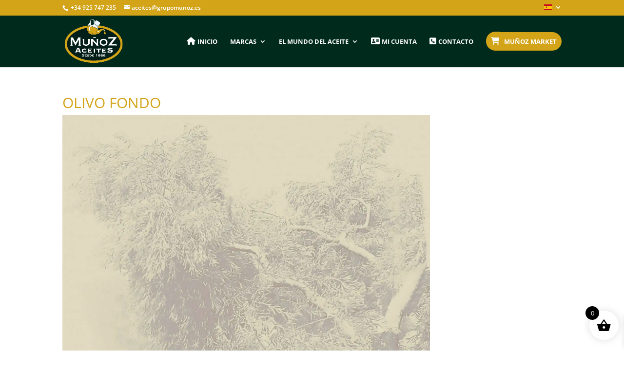

--- FILE ---
content_type: text/html; charset=utf-8
request_url: https://www.google.com/recaptcha/api2/anchor?ar=1&k=6LcemA8pAAAAAMHJD0PFz0B6eL5Xm-311S8grbUu&co=aHR0cHM6Ly9hY2VpdGVzbXVub3ouY29tOjQ0Mw..&hl=en&v=PoyoqOPhxBO7pBk68S4YbpHZ&size=invisible&anchor-ms=20000&execute-ms=30000&cb=im055wcyo6ok
body_size: 49714
content:
<!DOCTYPE HTML><html dir="ltr" lang="en"><head><meta http-equiv="Content-Type" content="text/html; charset=UTF-8">
<meta http-equiv="X-UA-Compatible" content="IE=edge">
<title>reCAPTCHA</title>
<style type="text/css">
/* cyrillic-ext */
@font-face {
  font-family: 'Roboto';
  font-style: normal;
  font-weight: 400;
  font-stretch: 100%;
  src: url(//fonts.gstatic.com/s/roboto/v48/KFO7CnqEu92Fr1ME7kSn66aGLdTylUAMa3GUBHMdazTgWw.woff2) format('woff2');
  unicode-range: U+0460-052F, U+1C80-1C8A, U+20B4, U+2DE0-2DFF, U+A640-A69F, U+FE2E-FE2F;
}
/* cyrillic */
@font-face {
  font-family: 'Roboto';
  font-style: normal;
  font-weight: 400;
  font-stretch: 100%;
  src: url(//fonts.gstatic.com/s/roboto/v48/KFO7CnqEu92Fr1ME7kSn66aGLdTylUAMa3iUBHMdazTgWw.woff2) format('woff2');
  unicode-range: U+0301, U+0400-045F, U+0490-0491, U+04B0-04B1, U+2116;
}
/* greek-ext */
@font-face {
  font-family: 'Roboto';
  font-style: normal;
  font-weight: 400;
  font-stretch: 100%;
  src: url(//fonts.gstatic.com/s/roboto/v48/KFO7CnqEu92Fr1ME7kSn66aGLdTylUAMa3CUBHMdazTgWw.woff2) format('woff2');
  unicode-range: U+1F00-1FFF;
}
/* greek */
@font-face {
  font-family: 'Roboto';
  font-style: normal;
  font-weight: 400;
  font-stretch: 100%;
  src: url(//fonts.gstatic.com/s/roboto/v48/KFO7CnqEu92Fr1ME7kSn66aGLdTylUAMa3-UBHMdazTgWw.woff2) format('woff2');
  unicode-range: U+0370-0377, U+037A-037F, U+0384-038A, U+038C, U+038E-03A1, U+03A3-03FF;
}
/* math */
@font-face {
  font-family: 'Roboto';
  font-style: normal;
  font-weight: 400;
  font-stretch: 100%;
  src: url(//fonts.gstatic.com/s/roboto/v48/KFO7CnqEu92Fr1ME7kSn66aGLdTylUAMawCUBHMdazTgWw.woff2) format('woff2');
  unicode-range: U+0302-0303, U+0305, U+0307-0308, U+0310, U+0312, U+0315, U+031A, U+0326-0327, U+032C, U+032F-0330, U+0332-0333, U+0338, U+033A, U+0346, U+034D, U+0391-03A1, U+03A3-03A9, U+03B1-03C9, U+03D1, U+03D5-03D6, U+03F0-03F1, U+03F4-03F5, U+2016-2017, U+2034-2038, U+203C, U+2040, U+2043, U+2047, U+2050, U+2057, U+205F, U+2070-2071, U+2074-208E, U+2090-209C, U+20D0-20DC, U+20E1, U+20E5-20EF, U+2100-2112, U+2114-2115, U+2117-2121, U+2123-214F, U+2190, U+2192, U+2194-21AE, U+21B0-21E5, U+21F1-21F2, U+21F4-2211, U+2213-2214, U+2216-22FF, U+2308-230B, U+2310, U+2319, U+231C-2321, U+2336-237A, U+237C, U+2395, U+239B-23B7, U+23D0, U+23DC-23E1, U+2474-2475, U+25AF, U+25B3, U+25B7, U+25BD, U+25C1, U+25CA, U+25CC, U+25FB, U+266D-266F, U+27C0-27FF, U+2900-2AFF, U+2B0E-2B11, U+2B30-2B4C, U+2BFE, U+3030, U+FF5B, U+FF5D, U+1D400-1D7FF, U+1EE00-1EEFF;
}
/* symbols */
@font-face {
  font-family: 'Roboto';
  font-style: normal;
  font-weight: 400;
  font-stretch: 100%;
  src: url(//fonts.gstatic.com/s/roboto/v48/KFO7CnqEu92Fr1ME7kSn66aGLdTylUAMaxKUBHMdazTgWw.woff2) format('woff2');
  unicode-range: U+0001-000C, U+000E-001F, U+007F-009F, U+20DD-20E0, U+20E2-20E4, U+2150-218F, U+2190, U+2192, U+2194-2199, U+21AF, U+21E6-21F0, U+21F3, U+2218-2219, U+2299, U+22C4-22C6, U+2300-243F, U+2440-244A, U+2460-24FF, U+25A0-27BF, U+2800-28FF, U+2921-2922, U+2981, U+29BF, U+29EB, U+2B00-2BFF, U+4DC0-4DFF, U+FFF9-FFFB, U+10140-1018E, U+10190-1019C, U+101A0, U+101D0-101FD, U+102E0-102FB, U+10E60-10E7E, U+1D2C0-1D2D3, U+1D2E0-1D37F, U+1F000-1F0FF, U+1F100-1F1AD, U+1F1E6-1F1FF, U+1F30D-1F30F, U+1F315, U+1F31C, U+1F31E, U+1F320-1F32C, U+1F336, U+1F378, U+1F37D, U+1F382, U+1F393-1F39F, U+1F3A7-1F3A8, U+1F3AC-1F3AF, U+1F3C2, U+1F3C4-1F3C6, U+1F3CA-1F3CE, U+1F3D4-1F3E0, U+1F3ED, U+1F3F1-1F3F3, U+1F3F5-1F3F7, U+1F408, U+1F415, U+1F41F, U+1F426, U+1F43F, U+1F441-1F442, U+1F444, U+1F446-1F449, U+1F44C-1F44E, U+1F453, U+1F46A, U+1F47D, U+1F4A3, U+1F4B0, U+1F4B3, U+1F4B9, U+1F4BB, U+1F4BF, U+1F4C8-1F4CB, U+1F4D6, U+1F4DA, U+1F4DF, U+1F4E3-1F4E6, U+1F4EA-1F4ED, U+1F4F7, U+1F4F9-1F4FB, U+1F4FD-1F4FE, U+1F503, U+1F507-1F50B, U+1F50D, U+1F512-1F513, U+1F53E-1F54A, U+1F54F-1F5FA, U+1F610, U+1F650-1F67F, U+1F687, U+1F68D, U+1F691, U+1F694, U+1F698, U+1F6AD, U+1F6B2, U+1F6B9-1F6BA, U+1F6BC, U+1F6C6-1F6CF, U+1F6D3-1F6D7, U+1F6E0-1F6EA, U+1F6F0-1F6F3, U+1F6F7-1F6FC, U+1F700-1F7FF, U+1F800-1F80B, U+1F810-1F847, U+1F850-1F859, U+1F860-1F887, U+1F890-1F8AD, U+1F8B0-1F8BB, U+1F8C0-1F8C1, U+1F900-1F90B, U+1F93B, U+1F946, U+1F984, U+1F996, U+1F9E9, U+1FA00-1FA6F, U+1FA70-1FA7C, U+1FA80-1FA89, U+1FA8F-1FAC6, U+1FACE-1FADC, U+1FADF-1FAE9, U+1FAF0-1FAF8, U+1FB00-1FBFF;
}
/* vietnamese */
@font-face {
  font-family: 'Roboto';
  font-style: normal;
  font-weight: 400;
  font-stretch: 100%;
  src: url(//fonts.gstatic.com/s/roboto/v48/KFO7CnqEu92Fr1ME7kSn66aGLdTylUAMa3OUBHMdazTgWw.woff2) format('woff2');
  unicode-range: U+0102-0103, U+0110-0111, U+0128-0129, U+0168-0169, U+01A0-01A1, U+01AF-01B0, U+0300-0301, U+0303-0304, U+0308-0309, U+0323, U+0329, U+1EA0-1EF9, U+20AB;
}
/* latin-ext */
@font-face {
  font-family: 'Roboto';
  font-style: normal;
  font-weight: 400;
  font-stretch: 100%;
  src: url(//fonts.gstatic.com/s/roboto/v48/KFO7CnqEu92Fr1ME7kSn66aGLdTylUAMa3KUBHMdazTgWw.woff2) format('woff2');
  unicode-range: U+0100-02BA, U+02BD-02C5, U+02C7-02CC, U+02CE-02D7, U+02DD-02FF, U+0304, U+0308, U+0329, U+1D00-1DBF, U+1E00-1E9F, U+1EF2-1EFF, U+2020, U+20A0-20AB, U+20AD-20C0, U+2113, U+2C60-2C7F, U+A720-A7FF;
}
/* latin */
@font-face {
  font-family: 'Roboto';
  font-style: normal;
  font-weight: 400;
  font-stretch: 100%;
  src: url(//fonts.gstatic.com/s/roboto/v48/KFO7CnqEu92Fr1ME7kSn66aGLdTylUAMa3yUBHMdazQ.woff2) format('woff2');
  unicode-range: U+0000-00FF, U+0131, U+0152-0153, U+02BB-02BC, U+02C6, U+02DA, U+02DC, U+0304, U+0308, U+0329, U+2000-206F, U+20AC, U+2122, U+2191, U+2193, U+2212, U+2215, U+FEFF, U+FFFD;
}
/* cyrillic-ext */
@font-face {
  font-family: 'Roboto';
  font-style: normal;
  font-weight: 500;
  font-stretch: 100%;
  src: url(//fonts.gstatic.com/s/roboto/v48/KFO7CnqEu92Fr1ME7kSn66aGLdTylUAMa3GUBHMdazTgWw.woff2) format('woff2');
  unicode-range: U+0460-052F, U+1C80-1C8A, U+20B4, U+2DE0-2DFF, U+A640-A69F, U+FE2E-FE2F;
}
/* cyrillic */
@font-face {
  font-family: 'Roboto';
  font-style: normal;
  font-weight: 500;
  font-stretch: 100%;
  src: url(//fonts.gstatic.com/s/roboto/v48/KFO7CnqEu92Fr1ME7kSn66aGLdTylUAMa3iUBHMdazTgWw.woff2) format('woff2');
  unicode-range: U+0301, U+0400-045F, U+0490-0491, U+04B0-04B1, U+2116;
}
/* greek-ext */
@font-face {
  font-family: 'Roboto';
  font-style: normal;
  font-weight: 500;
  font-stretch: 100%;
  src: url(//fonts.gstatic.com/s/roboto/v48/KFO7CnqEu92Fr1ME7kSn66aGLdTylUAMa3CUBHMdazTgWw.woff2) format('woff2');
  unicode-range: U+1F00-1FFF;
}
/* greek */
@font-face {
  font-family: 'Roboto';
  font-style: normal;
  font-weight: 500;
  font-stretch: 100%;
  src: url(//fonts.gstatic.com/s/roboto/v48/KFO7CnqEu92Fr1ME7kSn66aGLdTylUAMa3-UBHMdazTgWw.woff2) format('woff2');
  unicode-range: U+0370-0377, U+037A-037F, U+0384-038A, U+038C, U+038E-03A1, U+03A3-03FF;
}
/* math */
@font-face {
  font-family: 'Roboto';
  font-style: normal;
  font-weight: 500;
  font-stretch: 100%;
  src: url(//fonts.gstatic.com/s/roboto/v48/KFO7CnqEu92Fr1ME7kSn66aGLdTylUAMawCUBHMdazTgWw.woff2) format('woff2');
  unicode-range: U+0302-0303, U+0305, U+0307-0308, U+0310, U+0312, U+0315, U+031A, U+0326-0327, U+032C, U+032F-0330, U+0332-0333, U+0338, U+033A, U+0346, U+034D, U+0391-03A1, U+03A3-03A9, U+03B1-03C9, U+03D1, U+03D5-03D6, U+03F0-03F1, U+03F4-03F5, U+2016-2017, U+2034-2038, U+203C, U+2040, U+2043, U+2047, U+2050, U+2057, U+205F, U+2070-2071, U+2074-208E, U+2090-209C, U+20D0-20DC, U+20E1, U+20E5-20EF, U+2100-2112, U+2114-2115, U+2117-2121, U+2123-214F, U+2190, U+2192, U+2194-21AE, U+21B0-21E5, U+21F1-21F2, U+21F4-2211, U+2213-2214, U+2216-22FF, U+2308-230B, U+2310, U+2319, U+231C-2321, U+2336-237A, U+237C, U+2395, U+239B-23B7, U+23D0, U+23DC-23E1, U+2474-2475, U+25AF, U+25B3, U+25B7, U+25BD, U+25C1, U+25CA, U+25CC, U+25FB, U+266D-266F, U+27C0-27FF, U+2900-2AFF, U+2B0E-2B11, U+2B30-2B4C, U+2BFE, U+3030, U+FF5B, U+FF5D, U+1D400-1D7FF, U+1EE00-1EEFF;
}
/* symbols */
@font-face {
  font-family: 'Roboto';
  font-style: normal;
  font-weight: 500;
  font-stretch: 100%;
  src: url(//fonts.gstatic.com/s/roboto/v48/KFO7CnqEu92Fr1ME7kSn66aGLdTylUAMaxKUBHMdazTgWw.woff2) format('woff2');
  unicode-range: U+0001-000C, U+000E-001F, U+007F-009F, U+20DD-20E0, U+20E2-20E4, U+2150-218F, U+2190, U+2192, U+2194-2199, U+21AF, U+21E6-21F0, U+21F3, U+2218-2219, U+2299, U+22C4-22C6, U+2300-243F, U+2440-244A, U+2460-24FF, U+25A0-27BF, U+2800-28FF, U+2921-2922, U+2981, U+29BF, U+29EB, U+2B00-2BFF, U+4DC0-4DFF, U+FFF9-FFFB, U+10140-1018E, U+10190-1019C, U+101A0, U+101D0-101FD, U+102E0-102FB, U+10E60-10E7E, U+1D2C0-1D2D3, U+1D2E0-1D37F, U+1F000-1F0FF, U+1F100-1F1AD, U+1F1E6-1F1FF, U+1F30D-1F30F, U+1F315, U+1F31C, U+1F31E, U+1F320-1F32C, U+1F336, U+1F378, U+1F37D, U+1F382, U+1F393-1F39F, U+1F3A7-1F3A8, U+1F3AC-1F3AF, U+1F3C2, U+1F3C4-1F3C6, U+1F3CA-1F3CE, U+1F3D4-1F3E0, U+1F3ED, U+1F3F1-1F3F3, U+1F3F5-1F3F7, U+1F408, U+1F415, U+1F41F, U+1F426, U+1F43F, U+1F441-1F442, U+1F444, U+1F446-1F449, U+1F44C-1F44E, U+1F453, U+1F46A, U+1F47D, U+1F4A3, U+1F4B0, U+1F4B3, U+1F4B9, U+1F4BB, U+1F4BF, U+1F4C8-1F4CB, U+1F4D6, U+1F4DA, U+1F4DF, U+1F4E3-1F4E6, U+1F4EA-1F4ED, U+1F4F7, U+1F4F9-1F4FB, U+1F4FD-1F4FE, U+1F503, U+1F507-1F50B, U+1F50D, U+1F512-1F513, U+1F53E-1F54A, U+1F54F-1F5FA, U+1F610, U+1F650-1F67F, U+1F687, U+1F68D, U+1F691, U+1F694, U+1F698, U+1F6AD, U+1F6B2, U+1F6B9-1F6BA, U+1F6BC, U+1F6C6-1F6CF, U+1F6D3-1F6D7, U+1F6E0-1F6EA, U+1F6F0-1F6F3, U+1F6F7-1F6FC, U+1F700-1F7FF, U+1F800-1F80B, U+1F810-1F847, U+1F850-1F859, U+1F860-1F887, U+1F890-1F8AD, U+1F8B0-1F8BB, U+1F8C0-1F8C1, U+1F900-1F90B, U+1F93B, U+1F946, U+1F984, U+1F996, U+1F9E9, U+1FA00-1FA6F, U+1FA70-1FA7C, U+1FA80-1FA89, U+1FA8F-1FAC6, U+1FACE-1FADC, U+1FADF-1FAE9, U+1FAF0-1FAF8, U+1FB00-1FBFF;
}
/* vietnamese */
@font-face {
  font-family: 'Roboto';
  font-style: normal;
  font-weight: 500;
  font-stretch: 100%;
  src: url(//fonts.gstatic.com/s/roboto/v48/KFO7CnqEu92Fr1ME7kSn66aGLdTylUAMa3OUBHMdazTgWw.woff2) format('woff2');
  unicode-range: U+0102-0103, U+0110-0111, U+0128-0129, U+0168-0169, U+01A0-01A1, U+01AF-01B0, U+0300-0301, U+0303-0304, U+0308-0309, U+0323, U+0329, U+1EA0-1EF9, U+20AB;
}
/* latin-ext */
@font-face {
  font-family: 'Roboto';
  font-style: normal;
  font-weight: 500;
  font-stretch: 100%;
  src: url(//fonts.gstatic.com/s/roboto/v48/KFO7CnqEu92Fr1ME7kSn66aGLdTylUAMa3KUBHMdazTgWw.woff2) format('woff2');
  unicode-range: U+0100-02BA, U+02BD-02C5, U+02C7-02CC, U+02CE-02D7, U+02DD-02FF, U+0304, U+0308, U+0329, U+1D00-1DBF, U+1E00-1E9F, U+1EF2-1EFF, U+2020, U+20A0-20AB, U+20AD-20C0, U+2113, U+2C60-2C7F, U+A720-A7FF;
}
/* latin */
@font-face {
  font-family: 'Roboto';
  font-style: normal;
  font-weight: 500;
  font-stretch: 100%;
  src: url(//fonts.gstatic.com/s/roboto/v48/KFO7CnqEu92Fr1ME7kSn66aGLdTylUAMa3yUBHMdazQ.woff2) format('woff2');
  unicode-range: U+0000-00FF, U+0131, U+0152-0153, U+02BB-02BC, U+02C6, U+02DA, U+02DC, U+0304, U+0308, U+0329, U+2000-206F, U+20AC, U+2122, U+2191, U+2193, U+2212, U+2215, U+FEFF, U+FFFD;
}
/* cyrillic-ext */
@font-face {
  font-family: 'Roboto';
  font-style: normal;
  font-weight: 900;
  font-stretch: 100%;
  src: url(//fonts.gstatic.com/s/roboto/v48/KFO7CnqEu92Fr1ME7kSn66aGLdTylUAMa3GUBHMdazTgWw.woff2) format('woff2');
  unicode-range: U+0460-052F, U+1C80-1C8A, U+20B4, U+2DE0-2DFF, U+A640-A69F, U+FE2E-FE2F;
}
/* cyrillic */
@font-face {
  font-family: 'Roboto';
  font-style: normal;
  font-weight: 900;
  font-stretch: 100%;
  src: url(//fonts.gstatic.com/s/roboto/v48/KFO7CnqEu92Fr1ME7kSn66aGLdTylUAMa3iUBHMdazTgWw.woff2) format('woff2');
  unicode-range: U+0301, U+0400-045F, U+0490-0491, U+04B0-04B1, U+2116;
}
/* greek-ext */
@font-face {
  font-family: 'Roboto';
  font-style: normal;
  font-weight: 900;
  font-stretch: 100%;
  src: url(//fonts.gstatic.com/s/roboto/v48/KFO7CnqEu92Fr1ME7kSn66aGLdTylUAMa3CUBHMdazTgWw.woff2) format('woff2');
  unicode-range: U+1F00-1FFF;
}
/* greek */
@font-face {
  font-family: 'Roboto';
  font-style: normal;
  font-weight: 900;
  font-stretch: 100%;
  src: url(//fonts.gstatic.com/s/roboto/v48/KFO7CnqEu92Fr1ME7kSn66aGLdTylUAMa3-UBHMdazTgWw.woff2) format('woff2');
  unicode-range: U+0370-0377, U+037A-037F, U+0384-038A, U+038C, U+038E-03A1, U+03A3-03FF;
}
/* math */
@font-face {
  font-family: 'Roboto';
  font-style: normal;
  font-weight: 900;
  font-stretch: 100%;
  src: url(//fonts.gstatic.com/s/roboto/v48/KFO7CnqEu92Fr1ME7kSn66aGLdTylUAMawCUBHMdazTgWw.woff2) format('woff2');
  unicode-range: U+0302-0303, U+0305, U+0307-0308, U+0310, U+0312, U+0315, U+031A, U+0326-0327, U+032C, U+032F-0330, U+0332-0333, U+0338, U+033A, U+0346, U+034D, U+0391-03A1, U+03A3-03A9, U+03B1-03C9, U+03D1, U+03D5-03D6, U+03F0-03F1, U+03F4-03F5, U+2016-2017, U+2034-2038, U+203C, U+2040, U+2043, U+2047, U+2050, U+2057, U+205F, U+2070-2071, U+2074-208E, U+2090-209C, U+20D0-20DC, U+20E1, U+20E5-20EF, U+2100-2112, U+2114-2115, U+2117-2121, U+2123-214F, U+2190, U+2192, U+2194-21AE, U+21B0-21E5, U+21F1-21F2, U+21F4-2211, U+2213-2214, U+2216-22FF, U+2308-230B, U+2310, U+2319, U+231C-2321, U+2336-237A, U+237C, U+2395, U+239B-23B7, U+23D0, U+23DC-23E1, U+2474-2475, U+25AF, U+25B3, U+25B7, U+25BD, U+25C1, U+25CA, U+25CC, U+25FB, U+266D-266F, U+27C0-27FF, U+2900-2AFF, U+2B0E-2B11, U+2B30-2B4C, U+2BFE, U+3030, U+FF5B, U+FF5D, U+1D400-1D7FF, U+1EE00-1EEFF;
}
/* symbols */
@font-face {
  font-family: 'Roboto';
  font-style: normal;
  font-weight: 900;
  font-stretch: 100%;
  src: url(//fonts.gstatic.com/s/roboto/v48/KFO7CnqEu92Fr1ME7kSn66aGLdTylUAMaxKUBHMdazTgWw.woff2) format('woff2');
  unicode-range: U+0001-000C, U+000E-001F, U+007F-009F, U+20DD-20E0, U+20E2-20E4, U+2150-218F, U+2190, U+2192, U+2194-2199, U+21AF, U+21E6-21F0, U+21F3, U+2218-2219, U+2299, U+22C4-22C6, U+2300-243F, U+2440-244A, U+2460-24FF, U+25A0-27BF, U+2800-28FF, U+2921-2922, U+2981, U+29BF, U+29EB, U+2B00-2BFF, U+4DC0-4DFF, U+FFF9-FFFB, U+10140-1018E, U+10190-1019C, U+101A0, U+101D0-101FD, U+102E0-102FB, U+10E60-10E7E, U+1D2C0-1D2D3, U+1D2E0-1D37F, U+1F000-1F0FF, U+1F100-1F1AD, U+1F1E6-1F1FF, U+1F30D-1F30F, U+1F315, U+1F31C, U+1F31E, U+1F320-1F32C, U+1F336, U+1F378, U+1F37D, U+1F382, U+1F393-1F39F, U+1F3A7-1F3A8, U+1F3AC-1F3AF, U+1F3C2, U+1F3C4-1F3C6, U+1F3CA-1F3CE, U+1F3D4-1F3E0, U+1F3ED, U+1F3F1-1F3F3, U+1F3F5-1F3F7, U+1F408, U+1F415, U+1F41F, U+1F426, U+1F43F, U+1F441-1F442, U+1F444, U+1F446-1F449, U+1F44C-1F44E, U+1F453, U+1F46A, U+1F47D, U+1F4A3, U+1F4B0, U+1F4B3, U+1F4B9, U+1F4BB, U+1F4BF, U+1F4C8-1F4CB, U+1F4D6, U+1F4DA, U+1F4DF, U+1F4E3-1F4E6, U+1F4EA-1F4ED, U+1F4F7, U+1F4F9-1F4FB, U+1F4FD-1F4FE, U+1F503, U+1F507-1F50B, U+1F50D, U+1F512-1F513, U+1F53E-1F54A, U+1F54F-1F5FA, U+1F610, U+1F650-1F67F, U+1F687, U+1F68D, U+1F691, U+1F694, U+1F698, U+1F6AD, U+1F6B2, U+1F6B9-1F6BA, U+1F6BC, U+1F6C6-1F6CF, U+1F6D3-1F6D7, U+1F6E0-1F6EA, U+1F6F0-1F6F3, U+1F6F7-1F6FC, U+1F700-1F7FF, U+1F800-1F80B, U+1F810-1F847, U+1F850-1F859, U+1F860-1F887, U+1F890-1F8AD, U+1F8B0-1F8BB, U+1F8C0-1F8C1, U+1F900-1F90B, U+1F93B, U+1F946, U+1F984, U+1F996, U+1F9E9, U+1FA00-1FA6F, U+1FA70-1FA7C, U+1FA80-1FA89, U+1FA8F-1FAC6, U+1FACE-1FADC, U+1FADF-1FAE9, U+1FAF0-1FAF8, U+1FB00-1FBFF;
}
/* vietnamese */
@font-face {
  font-family: 'Roboto';
  font-style: normal;
  font-weight: 900;
  font-stretch: 100%;
  src: url(//fonts.gstatic.com/s/roboto/v48/KFO7CnqEu92Fr1ME7kSn66aGLdTylUAMa3OUBHMdazTgWw.woff2) format('woff2');
  unicode-range: U+0102-0103, U+0110-0111, U+0128-0129, U+0168-0169, U+01A0-01A1, U+01AF-01B0, U+0300-0301, U+0303-0304, U+0308-0309, U+0323, U+0329, U+1EA0-1EF9, U+20AB;
}
/* latin-ext */
@font-face {
  font-family: 'Roboto';
  font-style: normal;
  font-weight: 900;
  font-stretch: 100%;
  src: url(//fonts.gstatic.com/s/roboto/v48/KFO7CnqEu92Fr1ME7kSn66aGLdTylUAMa3KUBHMdazTgWw.woff2) format('woff2');
  unicode-range: U+0100-02BA, U+02BD-02C5, U+02C7-02CC, U+02CE-02D7, U+02DD-02FF, U+0304, U+0308, U+0329, U+1D00-1DBF, U+1E00-1E9F, U+1EF2-1EFF, U+2020, U+20A0-20AB, U+20AD-20C0, U+2113, U+2C60-2C7F, U+A720-A7FF;
}
/* latin */
@font-face {
  font-family: 'Roboto';
  font-style: normal;
  font-weight: 900;
  font-stretch: 100%;
  src: url(//fonts.gstatic.com/s/roboto/v48/KFO7CnqEu92Fr1ME7kSn66aGLdTylUAMa3yUBHMdazQ.woff2) format('woff2');
  unicode-range: U+0000-00FF, U+0131, U+0152-0153, U+02BB-02BC, U+02C6, U+02DA, U+02DC, U+0304, U+0308, U+0329, U+2000-206F, U+20AC, U+2122, U+2191, U+2193, U+2212, U+2215, U+FEFF, U+FFFD;
}

</style>
<link rel="stylesheet" type="text/css" href="https://www.gstatic.com/recaptcha/releases/PoyoqOPhxBO7pBk68S4YbpHZ/styles__ltr.css">
<script nonce="X88oXBfnNFIWFH_5t_jBDg" type="text/javascript">window['__recaptcha_api'] = 'https://www.google.com/recaptcha/api2/';</script>
<script type="text/javascript" src="https://www.gstatic.com/recaptcha/releases/PoyoqOPhxBO7pBk68S4YbpHZ/recaptcha__en.js" nonce="X88oXBfnNFIWFH_5t_jBDg">
      
    </script></head>
<body><div id="rc-anchor-alert" class="rc-anchor-alert"></div>
<input type="hidden" id="recaptcha-token" value="[base64]">
<script type="text/javascript" nonce="X88oXBfnNFIWFH_5t_jBDg">
      recaptcha.anchor.Main.init("[\x22ainput\x22,[\x22bgdata\x22,\x22\x22,\[base64]/[base64]/[base64]/ZyhXLGgpOnEoW04sMjEsbF0sVywwKSxoKSxmYWxzZSxmYWxzZSl9Y2F0Y2goayl7RygzNTgsVyk/[base64]/[base64]/[base64]/[base64]/[base64]/[base64]/[base64]/bmV3IEJbT10oRFswXSk6dz09Mj9uZXcgQltPXShEWzBdLERbMV0pOnc9PTM/bmV3IEJbT10oRFswXSxEWzFdLERbMl0pOnc9PTQ/[base64]/[base64]/[base64]/[base64]/[base64]\\u003d\x22,\[base64]\\u003d\\u003d\x22,\[base64]/Cl3ZSLcK+Szlzwp7CncKLw4TDgVp7wpMHwrjDvEHClz/[base64]/DlRFNwoXCrAzCpBfDqcOKw48gYjTCucKXw5vCnxvDl8KxFcOTwqksPMOIE3/CosKEwqHDiFzDk350woFvNl0iZkM3wpsUwobCiX1aPcKpw4p0UsKGw7HChsOQwoDDrQxtwpw0w6MGw6FyRAfDiTUeEMKswozDiAfDsQVtMlnCvcO3K8Oqw5vDjX3ChGlCw6Upwr/CmgbDnB3Ck8OmKsOgwpoUGlrCncOfB8KZYsKzZcOCXMOMEcKjw63CiHNow4N0flUrwrZ7woISBGE6CsK2B8O2w5zDvMKyMlrCiwxXcBrDsgjCvlzCoMKabMKobVnDkzN5ccKVwrDDl8KBw7I7fkVtwrcmZyrCoHh3wp9hw5lgwqjCvUHDmMOfwo/DhUPDr0ZUwpbDhsKDUcOwGF/Dq8Kbw6gEwo3CuWA2ecKQEcK4woECw74cwpMvD8KZYCcfwq7Ds8Kkw6TCql/DrMK2woQkw4gyU0kawq4ZAHVKQMKfwoHDlA/CkMOoDMOOwqhnwqTDoiZawrvDgMKkwoJIFcOGXcKjwo1Xw5DDgcKcF8K8Ii8Qw5Anwq3Co8O1MMOhwpnCmcKuwrHCrxYIN8KYw5gSZB53wq/CkBPDpjLCn8KDSEjCizTCjcKvOTdOcS8BYMKOw5F/wqV0PCfDoWZNw4vCliptwoTCpjnDosO3Zwxjwq4KfEcSw5xgVcKbbsKXw6xSEsOEKR7Cr15gMgHDh8OuH8KsXHIrUAjDk8OBK0jClnzCkXXDhXY9wrbDrsO/ZMO8w5/[base64]/Ckn/[base64]/JHcUwr7ClzEuXE1iTgIkw7VGZsOYwp/DngDDrGHCjHcQGcOtHcKjw4zDvsKOcD7DocKOdFDDo8OKQ8OiUzkLM8OAwpfDjcK9wqDCkCTDsMOVNsK0w6TDrMOoesKBGsKuw6RQFWsbw4/Ch1TCtsOFX0PDjFTCsUASw4XDtgBqLsKZwonCiFrCoRxLwpkUwovCqxXCohDDqQHDqsK2JsOWw4xTVsOSI3DDnMOlw5jCtlwIOsKKwqLDjmvCtl12JcKVQnvDhsKbUA7Ct3bDoMKfFcOCwohlHj/CmzjCuShjw6rDiX3DuMOFwq5KPwB1SCx+NxwvE8Olw7MNenfDhcOpw5vDlcORw4LDpX/DrsKnw4nDtcKaw51XZ2vDn1Abwo/Ds8OqD8O+w5zDiifDgkkBw5gpwrp0csO/wqvCsMOkbRNVIzDDrRBLwrvDksKpw6BcS3jDiWgAw71zAcODwobCgUk8w6pqV8OmwoocwpYEdD9TwqolKBUrCinChsOJwoc0w7PCtn9lGsKGWcKYwp9tKxnCpRJGw7knOcO5wr5LOEfDj8ODwrU+T3o9wpDDgQtzU1Q/wpJcDcKPdcOaHGx7bcOEHw7DqV/CgxUHMgB/VcOkw4HCh2JAw50MBWIBwqVUQk/[base64]/w4PCnMOebFjDrsKuw7TCs8KQw4JzwpsMRlU4woXDqEoWHsKDd8KpasOtw5cBdSjCt2NeJ0t2worCq8Kcw55FT8KPLANaAB4mR8OxCRV2GsOTV8O7KiFBScKPw5vDv8OEwrjCl8OWczDDjcO4wpHCow1Aw6xBwofDoiPDpkLDisOQw7PCrnsBfW4Mwp1QGU/DgnvDhjRoO102G8KKYsO4woHCpH5lOhnCtMO3wpvDlDXCp8KSw4rClUcYw6YaJ8OOKDgNasO8TMKhw5LCs1XCkGoLEWjCocKoEk5jd3Y/w5TDlsOCOMO2w6I+w4IFBntZbsKmR8Ozw7fDpsKdbsK7wrElw7PDijjDmMKpw43CrVBIwqU5wqbCt8KXFTJQEcO8OcO9asOlwp8lw6oJMnrDvHd/[base64]/wonDmMKOw7XCjsOmPMKgaRLCklLDocKvwq/[base64]/DqcK+B8KpD8OkY8Kawo/CuWjDscOEw6E2wpxawq3Cs3jCggMMSMOew7XCgMOVwpAzf8K+wpXDrcOkKh7DsBvDqSTDvlANb0rDiMOYw4t7KH3CkFVeaQIGwrU1w7PCtQ4vMsK5w6N6J8K/[base64]/Dm8K3fsKjQ1bCk8KJw4XDoXnDkz8jwpkDwprCtMKzLMKjA8KKbcKewo4Dw6hRwoVkwq4swprCjl7DucKCw7fDo8K7w5jDjMOow65MKnfDoXdow6klOsOWwr5BdcOnRBNJwrwJwrJ8wrrDq1fDqSfDpn7DlkUbRwBdOcKWJR7DmcOLwqxkIsO/[base64]/CicKDHgTDkMKtQkbCkMK8NW41AyhePFhaIkbDoTt6wqFhwohWFsKmQ8OCwrrDqRcVOMOnRGPDrMK3wqjCnsONwqDDtMObw7HDryzDncKjNMKdwpsOw6vCnXTDsHnDhF4cw7tjTcK/[base64]/DqhBMOVkRw5wcw5bDnsOCBcOOw5fCp8KbC8O/[base64]/CoDHCn8OWYsO5J0PDnz8Nw67CiELDtUICw5h9biV2dRx+w5VGfDF8w6zChydIJMO+Z8KUCyd/OB/DpcKYwo1hwrPDuWgywqHCiBAoHcKvEsOkSE/CjW7Do8KVEsKfwpHDjcKGAMOiaMK2LhUOw4ZewpzDkABhecOkwq4Ywo7Cs8KqDjLDocOHwqtzCVfClAl7woPDs3/[base64]/DusKowqMxwpBawpXDqcKAw53DrkvDp8K8Sy5uCHxhwpNVwp9rU8OFw53DjF0yJy/DnsOPwpZmwrAIRsOtw7pLX3XCgiV5wpo3wpzCtijDgwMVw5zDunvCs27Cu8ODw4Aaahwsw5A+BMK8J8Oaw57CtFDDoDXDiAjCjcOCw5/DsMKKfsO2CsOzwrhxwpMZHCJIZMO0IMOZwo1PI1BgKAggfsKgPnljDTHDmMKOwqAWwp4fOEnDrsOEXMO3FMK+w7rDh8K6PgVAw6LClxl2woocBcK8D8OzwofCrmHDrMONb8KOw7JcEj/[base64]/[base64]/[base64]/EmIVBsORCTdWYsKKMj/DizNtSUwJwoLCmMOAwqDClMK9dMOGT8KDXVBvw5Z0wpLClEpsfcOdDkTCglrCqsKUFVbDucKyFsOZUDtnC8KyBsOZYiXDvTNiw64Dw5MCGMO5w7PCm8OAwqDCr8Oww7o/[base64]/Co8KUw4bDocKSw5LCkAkNAMOVMy3DmhADw6vDjsOHCMOtw6PDpxLDrcOTwq5kOcKRwrLDs8OBRiNWQcKQw6PDuFsgZgZEw4PDkcK2w6MzfC/Ck8Kow7vDusKUwoPChC8qw55Kw5HDnxrDlcOcQmIRL04Vw7kbXsKxw5VHdXLDscKZwqbDkVF7MsKtP8Khw6Qew7stJcK2E2bDpHQNW8OowooDwosZfiB+w4YIMlvCpDLChMOAw7VeT8K+cEzCuMOkwpbDpljCvMO8w4vDusO6AcOVC3HChsKZwrzCuiEPQV/DnzTCmybDpcKUK11vAsOKHsOpPC17GjJ3w4drO1LCp0R/Wk0HHcKNbSnDh8OTwr3DmyQBPcKJSirDvhnDncKwfk1fwptwFn7Cs2I8w7TDkibDhsKARz3DsMOCw5hiEcOIC8OwTE7ClxUiwq/DqDjCpcK3w53DnsKGCRpDwrhxwqgQCsKdFcOewozCo2Jgw4TDqS17w53DtUTCun8YwowhS8OnS8K8wowCKAnDuhs1F8OKL0TCh8KVw4x9wrZgw6g7wpjDqsK0w4nCuXnDgnBdIMOYUXRiPk/CuUpbwqLCoyrCqcOVEzd5w5FvflADw7rCpsOCMG/[base64]/Cg0rClH5QTMKTw793w65TBE1Cwp4AwrHDuMOkw4vDu09CQMKxw5/[base64]/CrcOdNcOEw5/Cj8OAwrMCwozDuMOpHw40w4TDkHoZZFPCg8OEJ8O/MgYQYsK3LcKjVXQ/wpg9WyHDiUrDvlLChcKHCsOaEcKOw41ndn5yw79fGcK0cwM/fxvCqcOTw4YaP19RwodhwrDDlzzDr8Odw6HDu0onCzwJb1sdw6FQwrVGw6UHAMOSWMKXKMKxU1YwPTrCqlsZecOPZhMxwrjCsgtqwonDu2jCqEzDu8KTwqXDuMOha8OPCcKTHHfCqFzDosO+wqrDs8KGJh3Cq8OXE8Kjw4LDhGLDm8K/FcKdKGZLaAoXAcKuwqvClHfDusOoKsKiwp/DnR7CnMKJw44rwol0w6I5FcKnEA7DkcKpw6PCo8ONw5gmw5cXfATCi1BGT8OVw6jDq2nDo8OHcsKhasKBw5Fhw4LDngPDtwhYTsKbSsOFFXp3N8KaRMOSwpExD8OVeFzDgsKWw4PDoMK1eGbDvxEMZMKpEHPDkcOlw7IEw4VDIjwGRMKKJsK7w7/DuMO5w6fCisO8w6jCjWfDs8Kdw5lDEhLCnUnCs8KfVsOVw67DpltGw4PDgx0nwpbDmXHDgAoYX8OPwpYmwrRGw77CnMOFw43Cp1JtYGTDgsOvYktua8KEw6UREHfCmsOtwpXCgDlFw4wceR43wrwaw7rCjcOTwoEIwq/DnMOywqJPw5MZw7RxcHHDkCk+HCFJwpEEYFItCcKtwpvCp1MzcChkwqzDi8OcGhl1Q0AfwpzCgsKaw4bCi8KHwrYUw6DDkcKZwopsYsKKw73DqsKYwqLCtHggw7bDnsKdNcOqHMKaw5/CpMO6e8O2UTEHQgzDpBsqw6ovwojDn3bDmzTCr8Ofw7/Dki/Do8OwfQHDqD9TwqgtG8OsPwLDoV/Cr2xKF8O8VxnCrgx2w6/[base64]/Dihd/wqVcJMOawoPCgMKCRMO1W8K3awjCucKFFcO5w5BEw5VLIlAXcMKSwqPCmnzCsEjDikvDtsKnwqsvwo50wprDtHppLwNlw4JkLxPCiy5DSD3Dn0rDsUhQWgcDAgzCoMOwLMKcbsK+w4bDryfDg8KiRMOPw6xKeMOzR1/CocKmMGR4O8OCDUfDoMO7eDvDjcKVw7PDl8OnXsKjGsK9Vmd9FArDn8KIOD3CgsOCw6fCiMO2AhPCix5IO8KrIB/CocO7wrdzJ8K/w6w/[base64]/CgcOMw7LDjVMJFcOkwotdwpg4wrhywrUVwpd+woBzWlRtB8KVRMKcw7ZUf8KmwrjDvcKnw6XDosOlQMKbDCHDjcOBdhJYKsOYfAPDo8K8PsOwHQd2KcOJBVkMwrTDvWYtVMKlw40nw7LChcKWwqHCscKow7XCqx7ChH7CusK0JyNHRDUkwqjCrVTDmW/CoTDChsKdw7M2wqEnw6F+XVRQXgLClFctwqEuw7VRwp3DuQjDmDLDkcKYEXNyw6bDo8KCw4nCmAvCu8KUf8Okw7gfwposXB5yX8Kqw4bCh8O3w4DCq8KtIcO/TA7CjRRzwrDCscO4GsKQwp9kwqlHP8ORw75CX3TCnMK2wqxnb8KKCXrCh8KLVRoBXlQ8EU3ClG1hMGzDqsKwAhN9b8OCCcKqw4TDvH/Dv8O+w4Ixw6PCtjrCicKUE17CrcOBTsKWCHDDsUzDnENDw75mw7N9wqXDiH/[base64]/H8Kxw4ctccOEQTHDqXDDrMKNUsOCw5PCm8KKwrBCQWMvw5tRVR7Dv8OowqdLeCrCs1PCl8O+wppLbm4nw4PClwE5wqMSejbDisO1wpjClkdfw4tbwrPCmiTDvS9ow5PDhRHDu8KJw58/ScKwwoDDi2TCijzDksKgwqUzfEQbw4o1wqgUVcK7B8OZwpnCji/Cp17CscK4YB9obMKPwqrCq8O7wr/DlcKsJzESZwDDkzHDo8KzX1Mec8KwYMOYw53DgcKNL8Kew6gPPsKRwqFOFsOIw6HDql12w4nDuMKPTsO/[base64]/[base64]/w78twrgewpcwwofCi8O4w5ECw5nDncOawo3Cpx5yRcOzeMObHHTDnjJRw7jCmkZ2w7HDlzgzwrscw7zCoSbDhWdbKsKfwrdKaMOtAcK7QsKEwrgqw7jCgRXCpcOfFUk/M3HDjkLCiBlrwqxdF8OsBkBWbcOxwrzCsmNdwoIxwpLCtjpjwr7DmFMTdz3CncOQwoMjVsKGw47CmsObwr1bMXPDimAWAVwlBsK4AUNaUXDDs8OPUjFyPVpVwovCi8OJwqvCnsOTdCQeDMKewrIfw4UCw6XDl8O/ChrDm0JvGcKcAyfCs8OYewHDp8OTIsKRw4t5wrTDoz7DqnnCohrCgl/CnBnDkMKyLDkpw49ow4gqFsOcTcKhOQdINU/CpzfDsAfDq3XDom7DjsKIwpxQw6XCr8KyF1rDqTrCjMKHHwHCvX/Dm8KFw5wmD8K1Pk0Uw53Cj0XDrhPDvsKoaMO+wqjDm2EbQGLCri3DhX7Csy0JcQbCscOpwp03w7HDo8OxVwjCpB1wEWrDrsK4woLDsFDDnsOcHhXDo8KIA1hlw71Mw7LDkcKTa0/DqMOxaEwIesO5NyfChkbDm8OmMT7ChjMFUsKXwonCqsOncsOqw6nCnD5hwoVvwp9vGwjCssOHCMO2woF9LxM5LjV9KsOZBjtaAwrDlwJ9Mjl+wozCjQ/[base64]/KlYlDcO0w7DCt8KRw6nDn0nDsMOtFkzCisKMw5IUwr/CrDjCssOgL8OJw6Y4HW84wpfCtR5KPQfDvV8zajhNw7ktwrPCgsOVwq80Tx8hDmoXwoDCnR3Ct1olaMKISnPCmsKqalvCuQDDrsK9GSkoUMKuw6XDqGAZw7fCnsOcVsOLwqPCtMO9wqJ/w7jDt8KcSTzCpHRDwrDDpcO2w7QdYwTCk8OaZsK8wq0aFMOywrvCqcOIw6LChMOAG8OdwpXDjMKZRCwyZiwaFEEJwok7ZRJJWWZuLMOgKMOKH3vCkMKdUTQ4wqPDoxzCvsKZSsOHJ8Ofwo/Cj2A1ECZNw5huGMKEw407AsOfw77Dkk/CtTFAw7bDlGBiw7FvMWxMw5LCncO9P3zCqMKaFsOia8KUVsOYwqfCrSXDlsO5K8OeNQDDhSPCmcO4w47CmBIsesKMwoF5ESxQc2PDr3MjW8KRw74cwrEPYx7CtlzDpDJlwpdIw7DDhsOGwpvDrcOGCDhBwrY1fcK+Wg8BDTbCsXkFTDhQwpEgZkZJfX5/b3ZxBD0xw5MST3nCksO8EMOMwoPDvwLDksOyH8KiVnF8w5TDtcKcRT0hwrI0T8K1w5LCmEnDvMKZbQbCo8KPw6LCqMOTw7gwwpbCpMOsSXI/wpjCjnbCsBTCuEUhWSURbj8uwoLCvcO1wqMMw4TCp8K/cXvDv8KQAjfDrVLDmhLDrjgWw40Vw7PCiiVsw5nCnhFGP1LCkygOdUDDtgR/w5HCt8OVCcOqwojCsMOnD8KzJMORwrp7w4l+woXChT/[base64]/[base64]/wqt8w7EeCH3CmVDDuWwvFsOqw6YtXHbDjMOTZMK0L8KOQsKQN8O4w4nDmk/CrFDDujVvGMKhecOHLcOJw7Z0IURuw7VHRBFPQsO5STEScMOScFomw7PCjxUYHCxQF8OawpBBTl7DvMK2AMOWwpLCryNTRcOew7UFWMOTAzJnwrFNagvDocOXUMOqwq/Dv3nDoA4Tw4pUfcK6wrbCpzBXVcKew5VgVsOow49DwrbCnsKoLwvCt8KnbkfDpAEtw40WE8KrSsOxBcOxwqE0w5fCgD1Ww4sHw6crw7ASwqhKcsK9PW52wqBTwqZLBC/CjMOrw5PCsA0Dw4ZVf8O7w5HDgsKsXyhxw7bCrnTCuCLDtcKOYzU4wozCh2M2w6XCsil1Q2nDicOGwqARwr/DlcKOw4Idw5M4RMOYw4nCn0PCmsOlw7nCq8O2wqBmw4IMCybDvRd/woVNw65xISDCpy1gH8OrF0k1aHjDncKhwpfDp2fDsMO6wqBSMMK6f8KHwoBNwq7Dj8K6fMOUw708w7MLw6Vic3nCv3tKwo9Qw7AwwrHDh8O1LsO/w4DClR8Lw5URQ8ORQ1PCvjNGw6IzORlcw5XCr31ZX8KhS8KIVsKBNMKhaWvCqQzDoMOgE8KJJBPCnEPDm8KwMMOJw5laZ8KueMK/w7vCgsOcwr4RRcOOwofDhQ3CvcO6wqvDvcK0J0YZNB7Dn0DDmHUvHcKQRQXDhMKgwqwZDjRewpHCrsKCJi/DpVgAwrbCmD0bbMO2WsOuw7ZmwrBOdigcwqzCoAvCnsOGDkBSJQIHIGDDtMOGWyXDkCzCiVgZHsO+w47Dm8OyCAV8wr8Swq/CiBc8fkbCrxQawrF4wrNjbkQ+McO4wpTCp8KMwoRQw7vDr8KEOyLCosOowrRtwrLCqkXCgcOpGR7Ck8KRw7wOw7sfwrbDqMKwwoY+w5rCsETDhcO2wodpBinCtMKBQmfDglA5R0DCtcOyBsK8XMK/wo97H8OGw613XGFnDgTClCowNhdcw4F8U3QfS2QmEGIjw6o8w6k/[base64]/DvEQbw4p9w7vDlsK9wqA8wrDCksK6d8KTRcK/H8KNYWPDv2IkwqrDrzQSZwTDocK1XmVjY8KdJsK0wrJpfWvCjsOxB8OCLy/[base64]/Cq0/CtsOuwrp2DH0dGcOxwopoNcKUwrjChcKbWAHCpsOOS8Oyw7nCvcK6FsKIDxo6QwDCucOhbcKlRXoKw4vCmxpEY8ObRlZDwo3DiMKKQE7Cj8Kuw7FGBcKIRMOFwqNhw5RBScOsw4kbMipiSRIvZXXCj8OzCsKaK3XDjMKAFMKfWEwLwr/CnMO6RMKFSRbDtMObw71mDMK4w4t2w4MgdB9jM8O5EUfCvjLCq8OVGcOTMynCoMOSwq9twpwRwrfCq8Kdw6DDgX1dw4U/wqcka8K3LcOueBkmDsKvw6PCiwZwdX/[base64]/Cn8Kyd2bDhkcQcFUCwqMmBcOFw4HCmsOROMK3MjpUZzA8wptuw6vCt8O4YnI1WcKSw7kNwrJGbk1WDXvCrMOOeRESKSPDosK5w6rDoXnCnsOuZBhNLQ/Dk8ObdijCp8OYw5/CjQ3Dri0lUsKDw6BOw6XDhQgnwqrDtnZuHsOqw495wr1Jw7d7HMKTdsOeD8OuZsKywqMEwrJzw5QPQMKmOcOnDMOvw7zCvsKGwqbDkz5/w6LDtmAWD8OxaMKcQ8KuRcOzTxpUQMOpw67DksO6wqvCs8KyT1BOXMKgWCRRwoDCvMKBwpXCmcKEIcOrEh14eg0lUTRFW8OiYMKRwovCvsKkwqMuw77Dq8O+w71VQMOKKMOnYMOOw7AGw4HCk8OpwrzDgcK/wo8DChDCvUrCmsKCXGXCvMOmw6XDszTDsHnClsKlwoJZecO/[base64]/Ct8OqdMOyeUMXEMOow5dNw4wXwrnDigTDrgN/woU4Y1TCo8OUw5fDssKPwrc7cxQlw6ZrwrLDkMORw4s+wrIzwpXDn007w6Bfw4Bew5Udw69qw77CmsKeEm/[base64]/DoWRjw7zChMOTcC3DhsOIwr/DlMK6wrLDrELDrcKfccOcC8O/wrbDsMKww47Cu8KGw7vCqcKtwrlrYSccwqLDimTClCFFS8OSZsKjwrTCusOCwpkIwobDgMOewp0cZBNhN3Bcwp9Fw6PDssOjYsOXFyvDl8OWwp/DlsOZf8OiV8OAR8KcPsK/O1fDth7DuC/DgGvDgcKEJT3CkFvDpMKiw4kfwpXDvRFswonDhsOba8KrREZXfngFw6FvY8KtwqbClXtza8Kjwp0qwrQAEHLCh39KbSYRGS/CpllsZTLDuS/DgR5ow4XDnS1Rw6XCrMKyfWtWwpXCjsKdw7Now6tJw5R2WsO5woHCpgrDvlzCuDt9wrHCjU3DiMKlwpofwqkpX8KjwrDCisOOwrZjw58BwobDsg3DjBNPGwTCv8ObwoLCmMKHL8Kbw5LDgl/CncO7T8KCGiwZw6DCg8OtElkFbMKafhcWwrYgwr43wp05VMK+OUnCqMKbw5A/ZMKGcB1Qw60qwpnCmgFteMO4SWzCgsKecHjDg8OKDjt9wqRXwr0EbMKVw6nCp8OzEsO4cjInw7nDncOAw6sgOMKRw457w5/[base64]/CjRLClQ1IU8KjIwQlCiJ0w4lKY8OrwrQ/W8KjMCUgdTfDsCvCicK+HAzCvxAVB8KuA1fDh8O7cXbDi8Ofb8O7Cgl9w7HDmsO5JirCkMO5LEvDuUdiwoRywqRqwoEfwoA2wpcmVG7Dp2/Di8KQWwk9ZwfCg8K2wq0+PnrCqcONRijCmxDCisK2A8KzPcKqLMOdw7VUw7jDjUDCqE/DrRAuwqzCicKkeCpXw7ByTMOMTMOww5xwOsOPIF1lbG5ZwpUwSBzCpynDo8ONL2DCuMO5wobCm8KadGAjwo7CqcO5w5TCnFjCoDouYQlUJcK2JcOZNsODXsK+wp1PwqLClcKuNMKgUl7Doz0pw60ESsKJwqrDhMK/wrdxwrVrFl/Ct17CvnnDpTbClFxHw59WXhs1HSZuw5AMBcKUwr7CtB7Cv8OkMD7DtiLCjCXCpn1PR0AjEBcow7V/CMOicMOrw5l+RXDCq8Okw7zDjxXChsOBTwtWNDfDpcKawokqw7l0wqTDlGEJbcKlD8OcS3DCtTAewrLDk8OWwr0TwroAVMO/w4hbw6E/woYGZcK+wqzDrcKnCsKtVHzCiTVUwrbCjgbDpMKyw6gSBcObw6HCgxc4HV/[base64]/DhAvDh30xwo0YAETCsVrCqMO3wqgcQSPDkcKQwoHCtcOjw7gXcsOQWCvDuMO+Ggpnw5oZaSMxZ8O6PMOXAEHDj2kgekPDqXtWwp8LIiDDpcKgD8KnwovCnlvCjsOjwoPCmcKpN0YQw6XCssOzwqJfwrsrJMKFLMK0dMO6w7gpwqzDvUPDqMOJDx/Dqk7CoMK5OwLDjMObGMOrwpbCoMOGwokCwpkESFDDscOMOgM0w4/DilHCowPDmUUoTh8VwoXCpXIwHUrDrGTDtsKaWAN0w4t7MwhnQcKnQMK/GEXCoiLDkcOcw6B8w5taMwNtw4wwwr/CoFjDqjwFP8OoemYjwqATecKbD8K6w6/[base64]/SlrDrcOcMsKAMC9gw6XDvHJyw6ZmcFvCn1Zcw5hmwpNVw6oMQTLCqHHCo8Omw7jCvMOFw6PCrl7Cg8OCwp5Gw41Jw6woZ8KSQcOMJ8K+Mi3DjsOhw4zDgUXCnMO9wpsyw6DChWvDiMKywp/[base64]/ClcKbw73CoCA9w6DDvcO3XynCjcOjw7fCkcOccDZawoLCmC5XJFslw77Dh8OcwqrCs0VUDlTDij3DpcKQHsKdM1VTw5TDt8KVJsKRwq1nw5h/w53Cg1DCvEMAJgzDsMKxe8KUw7Bow5PDjVjDtkYbw67Cr3/[base64]/DlsOrX8K1TWNyw4bChgTDucO9EFATGcKVw7XCkjUmwqTDlsOHw4JIw4LCsilvN8KMFcOeFH3Cl8KqYXYCwphcfMKqGWvCpCZEwocAw7cxwoN9GRnCihLCpUnDhxzDmWXDu8OFIR1VT2YMwpvDtDs/wrrCvcKEw45MwqLCucK8REJew7dqwrN5RsKjHHnClGfDvMKbTnFQQlXCl8KqIwfCkiVAw5h8w4pGIA8WLUbCocKkcErClsK7UsKFSsO6wq8MSsKBTgcGw4zDoS3DkwIAw7cWSgdAw65NwojDrnPDkzJ8LG9zw53Dg8Ktw60/wrUTHcKHwpUMwrzCksK5w7XDuRzDvsOHw7nCl0chKHvCncODw6IHXMO9w6Rfw4/CoS9Cw4VeVl0lCMKYwq57wpPDpMKFw7pWLMK/K8KFX8KREEpEw6ZYw4nCtcOBw5XDth3Cr3xoO3sqw5nDjkIXw6wIUMKJwr4tfMOwE0RDRAF2S8KUwqfDlxElHsKJw5JiR8OSGMKnwo7Dh3Aaw5DCrMK/wrRkw4tfecOnwo7CgSTCjMKRwp/[base64]/DhEzDo8KUwqjDtygRw6DCp8KTw70AecKjw6XDohPDnhTDrBw8wrbDkWDDnG0kX8OrVMKXwonDoS7CnxjCnsKYwq0rw5gNCMOjw4JGw4giZcK0w7slJsODfl1IDMO+LsOFWTlBw5scw6XCiMOEwoFPwrHCjyTDrQBsbz/CiznDrsKZw6pjw5jDlTvCqW4ZwqbCu8OHw4zCpwIPwqLDnXzCtcKXXsKtw5HDocKbwrjDimIVwph/wr3CtMO8X8KowonCqxYeICJReMKawo1XEQIOwp1FQsOIwrPCssOyRDjDl8O/BcKcWcK5RE1xwrjDtMK7MF3DlsKFAl7DgcKZS8KQw5c5QDnDmcKhwpjDlsKDU8K5w5FFw4h1LVRME3YWw63Cm8OWHlpPR8Kpw7XCssK9wrE6w53DvF5PHsKGw59HARLCqMK/w5HDlWzDniXDp8KGw59/bhx6w6EfwrDDlcK8w44GwovDixFmwonCrsOeeUB3w4w0w6Ibw6p1w7xrc8K2w4hrW3FkQUjCrEMBHkF7wqnCglljNUHDmSbDosKkHcK3dljCmkRHPsKtwr/CjTcTw5PCtg3CqsOgccKwLmIBB8KNwpI/wrgdZsOcWsO0eQrDlcKZbEoxwoPChURpNcOUw5TCosOXw6jDgMOxw7ERw7wkwqNLw4F7wpHCslZ3w7F+OiLDrMOHVsO8w4p2w7fDj2Vzw7tcwrrDukbDlGLDmcKQwpRbAMOEOMKLBS3Cq8KTCcKVw75lwprCjBFvwoY2KXjDoDN6w5oSYzNrfG/CtcKcwrHDocObXixSwp/Cq1UwSsOyFhxbw4dpwr3Cn1/[base64]/w58nwrd6wpl2PsKhwpA1R8OnwpMZJWTCrgFCKWvCvVPCq1kHw5fCl0vClsK1w5rCmhkhR8KtcENKdMOedcO1wpXDqsOzw7Qsw4bCmsOFVWvDslNewp7DoyljWcKewr1EwoDCtwrDnmkEfGQhw5rDrMKdwoR4w6h5w4zDjsK2RyDDoMK/[base64]/[base64]/DpcKswrzDlcKQw4PChsK/YCXClMKLAsKyw7gbZwZuKRLChMKEw6TDl8Obw4LDjiwsAlZ/fiLCjsK+WsOuW8KGw7/Cj8OYwq0QW8OdaMOEw4nDhMOFwojCqSQJHMKDFRYDE8Kxw64DWMKeVsKkw5zCvcK4bD5LLU7DisK3eMKWOmIfcEDDt8OeC3t8HnkYwqgxw5QGPcKNwp9Ww47CshQ9XD/ChMO6wp98wqI6elQRw4fDkMOOHcKDZGbCo8Obwo3DmsKnw63Dv8OvwoLCswTChcKMwoAiwrrDl8KmCXjDtCZZacK+wrrDr8OJwpgowpltFMOVw4NVPcOSQcO9w4zDpDtSwq7CgcOBCcKqwqt7Wm0Qw4QwwqrCh8ODw7/[base64]/[base64]/DocKrwrtOc8KqwoFVwqnCtHbDrDbDn8KbRhHCsjjCm8KsA0zDqcO1wq3CpV10FsO3flLDi8KNScKMIMKzw5IFwoB+wrjCiMKawoTCksOLwoIJwrzCrMOdw6DDgXjDvEhIAhJCcCx5w4pALMOAwqBgw7nDuHoJC1fCjEgCw7AYwpA4w5fDmyvDmX4Zw6/[base64]/IhrDmSULJzvDlSDDh8Otw7cieh9uIsOTw5nCnEFSwqLCisOWw6gwwr1+wosowqY/[base64]/DhMK/wojDjAXCvRbDscOxKHfCpcO5RzzDgMOnw5YdwrXCmikcwpzCsV3DmB/DoMOQw7DDozIhw6nDi8KzwqrDulDCh8Krw7/DoMORcsK0E1IOBsOnTkwfEkQvw6ZZw77DrU3CgVnChcOMOwbCuhLCnMOhUcK6wpnCucOwwrAtw6LDvRLCiDMxbkkUw7rCjjzDlsO5w53CvMOXK8O7wqI2ZyQIwrl1QUV1Ux1HL8KtIC3Ds8OKcQY6w5M2w7/[base64]/DssOEwoQ0CwBBw63CscKBAsO1KwQNw4EdwqvDvVcHw43CtcK6wozCn8Kpw44+CANpLMOtf8KZw43Cv8KpKRfDpsKow7oeb8K6wo4Gw64jw5TDuMOPBcK5fWhLdsKwWRHCvcKeME8iwrYbwogxe8KLY8KlYDJkw7wGw6jDiMKZOw/CnsOhw6fDoWEeXsO3Rm1AJMOeRWfCqcOcf8OdVMKccwnCnQjCisOjeFAGFBNJwqRhZRNZwqvClQHCtmLDuSfCpFhdBMOCQG56w4IvwonDmcKMwpXDmsK1FmFwwqvDjXVdwooFbgN0bmLCiTrCnFLCscO0wpdlw7rDp8OfwqFGQjQ0CsOfw7/[base64]/[base64]/[base64]/CvcKAHcKLwrcbwpLDkGfCvlLCuMK6KADCvMKxRsKZw5nDjGhjPnfCgcOXY3zCjHw7w7/DmMK3TnjDqMOEwoAWwrYsFMKAB8KwUWTCgEPCqjo6w5VEenjCo8KMwozDgcOtw6TCn8Oew4Exwo99wo7CocK9wpDCj8O3woYJw5vCnUjCg0NSw6zDmcK0w5/[base64]/RcOCGcK5w5Jfw6cXwqPCtQnDjMO3a8O/[base64]/DvE8hdMKgw4pUw5HCq8KeMk5awoHDv1dnQ8Kew77CtcOsJ8Omw6odJsOIAMKDdW57w6Q3AMK2w7jDohHDoMOsYj4BTC8DwrXCtwlMwoTDnTV6e8OnwohQScORw4TDplvDs8OnwrTDuHxbLnnDucKkJADDpmZFeBjDg8Okwq/DrMOowqjDuCjCnMKGMAzCvMKNwqcSw4DDkFtEw5krDsKjf8KdwrPDlsKoZV9Hw5TDmVg0e2FkRcKEwplVdcOzw7DCtETDp0hqe8OBRTvDpMOdw4nDjcK1wqzCunVwdFsfSwtRIMKUw44IalrDmsK/OcKnamfCiy7CuGfCusO+wq/[base64]/w49BwrnCiz1lecOTwr/Dj8OzLcKLwr7Cj8KjVsOWw4vCngl9Xmwkei7CoMO5w49FNcOwUBIJw4nDuTnCoAvDvU5aNMK7w4tEfMKTwoEpw6vCssOwN2nDssKsf0XCmW/[base64]/DpcOCwrU5FW5IwojDmQVxwq7DkMKcNsKBw7UTwpUrw6FjwqtQw4bDrxLDuA7DlBnDh1nCqhUsYsOaL8KhLXbDqmfDgQA9IMKRwonCl8Khw6U3S8OnC8OHwpbCt8K2I27Dt8OFwqEUwpJbw5XCksOrMH/[base64]/[base64]/TcK0w5XDvsOmw7RgO8KTwq3Co8O9UMK7QBnDncOwwq/ChmbDkhTDrMKdwqLCucO1fMOgwpLCocOzLn/[base64]/w59/[base64]\x22],null,[\x22conf\x22,null,\x226LcemA8pAAAAAMHJD0PFz0B6eL5Xm-311S8grbUu\x22,0,null,null,null,1,[21,125,63,73,95,87,41,43,42,83,102,105,109,121],[1017145,681],0,null,null,null,null,0,null,0,null,700,1,null,0,\[base64]/76lBhnEnQkZnOKMAhmv8xEZ\x22,0,0,null,null,1,null,0,0,null,null,null,0],\x22https://aceitesmunoz.com:443\x22,null,[3,1,1],null,null,null,1,3600,[\x22https://www.google.com/intl/en/policies/privacy/\x22,\x22https://www.google.com/intl/en/policies/terms/\x22],\x22EY/WpBqkJJye0xT4hPdAF08VoRW7QpZQI122Af7n6sk\\u003d\x22,1,0,null,1,1769124826251,0,0,[57],null,[193,77,124,228],\x22RC-_QqFIyyckaWlcw\x22,null,null,null,null,null,\x220dAFcWeA5nngMRpyoSdaGcsPrDDofQ02rnvxC0JbjCcunON8N-0rJ9qFv448_DkS4-fIpiuSHXbJKdF3nUk-VNOWLCNtOASrF7dQ\x22,1769207626186]");
    </script></body></html>